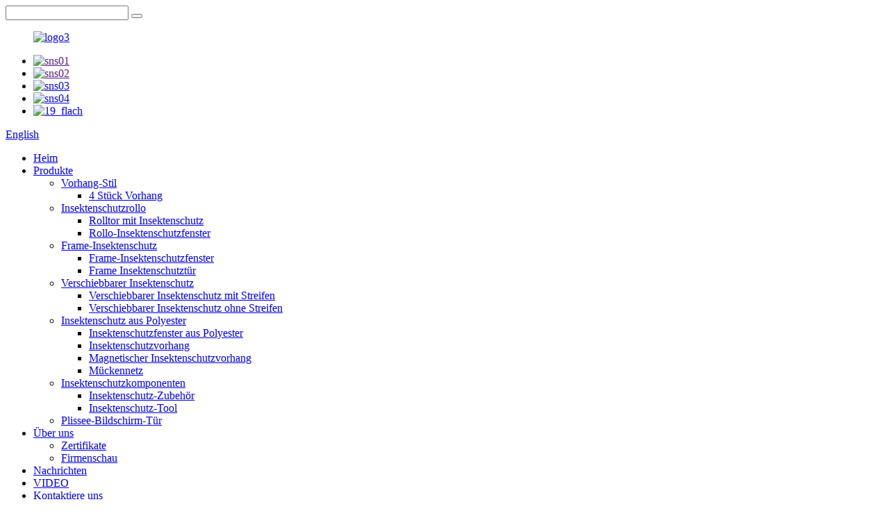

--- FILE ---
content_type: text/html
request_url: http://de.insectsscreen.com/insect-screen-curtain/
body_size: 8179
content:
<!DOCTYPE html> <html dir="ltr" lang="de"> <head> <meta http-equiv="Content-Type" content="text/html; charset=UTF-8" /> <!-- Global site tag (gtag.js) - Google Analytics --> <script async src="https://www.googletagmanager.com/gtag/js?id=UA-233491898-87"></script> <script>
  window.dataLayer = window.dataLayer || [];
  function gtag(){dataLayer.push(arguments);}
  gtag('js', new Date());

  gtag('config', 'UA-233491898-87');
</script>  <title>Insektenschutzvorhang Fabrik - China Insektenschutzvorhang Hersteller, Lieferanten</title> <meta name="viewport" content="width=device-width,initial-scale=1,minimum-scale=1,maximum-scale=1,user-scalable=no"> <link rel="apple-touch-icon-precomposed" href=""> <meta name="format-detection" content="telephone=no"> <meta name="apple-mobile-web-app-capable" content="yes"> <meta name="apple-mobile-web-app-status-bar-style" content="black"> <link href="//cdn.globalso.com/insectsscreen/style/global/style.css" rel="stylesheet"> <link href="//cdn.globalso.com/insectsscreen/style/public/public.css" rel="stylesheet"> <script type="text/javascript" src="//cdn.globalso.com/insectsscreen/style/global/js/jquery.min.js"></script>  <script src="https://cdn.globalso.com/lite-yt-embed.js"></script> <link href="https://cdn.globalso.com/lite-yt-embed.css" rel="stylesheet"> <link rel="shortcut icon" href="//cdn.globalso.com/insectsscreen/favicon1.ico" /> <link rel="canonical" href="https://www.insectsscreen.com/insect-screen-curtain/" /> <meta name="description" content="Hersteller, Fabrik, Lieferanten von Insektenschutzvorhängen aus China. Wir heißen alle interessierten Kunden herzlich willkommen, uns für weitere Informationen zu kontaktieren." /> <link href="//cdn.globalso.com/hide_search.css" rel="stylesheet"/><link href="//www.insectsscreen.com/style/de.html.css" rel="stylesheet"/></head> <body> <div class="container">   <!-- web_head start -->   <header class="web_head">       <section class="head_top">         <div class="layout">           <div class="top_left">             <div class="head-search">               <form action="/search.php" method="get">                 <input class="search-ipt" name="s" placeholder="" /> 				<input type="hidden" name="cat" value="490"/>                 <button class="search-btn" type="submit" value="0"></button>                 <span id="btn-search"></span>               </form>             </div>           </div>           <figure class="logo"> <a href="/">			<img src="//cdn.globalso.com/insectsscreen/logo3.png" alt="logo3"> 				</a></figure>           <div class="top_right">             <ul class="top_sns">              		<li><a target="_blank" href=""><img src="//cdn.globalso.com/insectsscreen/sns01.png" alt="sns01"></a></li> 			<li><a target="_blank" href=""><img src="//cdn.globalso.com/insectsscreen/sns02.png" alt="sns02"></a></li> 			<li><a target="_blank" href="https://twitter.com/VitoTsai4"><img src="//cdn.globalso.com/insectsscreen/sns03.png" alt="sns03"></a></li> 			<li><a target="_blank" href="https://www.youtube.com/channel/UCqYe2zWj3zsedfVMM6yKAIA"><img src="//cdn.globalso.com/insectsscreen/sns04.png" alt="sns04"></a></li> 			<li><a target="_blank" href="https://www.xing.com/profile/Vito_Tsai/cv"><img src="//cdn.globalso.com/insectsscreen/19_flat.png" alt="19_flach"></a></li> 	            </ul>             <span id="btn-search" class="btn--search"></span>              <div class="change-language ensemble">   <div class="change-language-info">     <div class="change-language-title medium-title">        <div class="language-flag language-flag-en"><a href="https://www.insectsscreen.com/"><b class="country-flag"></b><span>English</span> </a></div>        <b class="language-icon"></b>      </div> 	<div class="change-language-cont sub-content">         <div class="empty"></div>     </div>   </div> </div> <!--theme299-->            </div>         </div>       </section>       <section class="head_layer">         <div class="layout">           <nav class="nav_wrap">             <ul class="head_nav">                <li><a href="/">Heim</a></li> <li class="current-menu-ancestor"><a href="/products/">Produkte</a> <ul class="sub-menu"> 	<li><a href="/curtain-style/">Vorhang-Stil</a> 	<ul class="sub-menu"> 		<li><a href="/4-pieces-curtain/">4 Stück Vorhang</a></li> 	</ul> </li> 	<li><a href="/roller-insect-screen/">Insektenschutzrollo</a> 	<ul class="sub-menu"> 		<li><a href="/roller-insect-screen-door/">Rolltor mit Insektenschutz</a></li> 		<li><a href="/roller-insect-screen-window/">Rollo-Insektenschutzfenster</a></li> 	</ul> </li> 	<li><a href="/frame-insect-screen/">Frame-Insektenschutz</a> 	<ul class="sub-menu"> 		<li><a href="/frame-insect-screen-window/">Frame-Insektenschutzfenster</a></li> 		<li><a href="/frame-insect-screen-door/">Frame Insektenschutztür</a></li> 	</ul> </li> 	<li><a href="/sliding-insect-screen/">Verschiebbarer Insektenschutz</a> 	<ul class="sub-menu"> 		<li><a href="/sliding-insect-screen-with-strip/">Verschiebbarer Insektenschutz mit Streifen</a></li> 		<li><a href="/sliding-insect-screen-without-strip/">Verschiebbarer Insektenschutz ohne Streifen</a></li> 	</ul> </li> 	<li class="current-menu-ancestor current-menu-parent"><a href="/polysester-insect-screen/">Insektenschutz aus Polyester</a> 	<ul class="sub-menu"> 		<li><a href="/polyester-insect-screen-window/">Insektenschutzfenster aus Polyester</a></li> 		<li class="nav-current"><a href="/insect-screen-curtain/">Insektenschutzvorhang</a></li> 		<li><a href="/magnet-insect-screen-curtain/">Magnetischer Insektenschutzvorhang</a></li> 		<li><a href="/mosquito-net/">Mückennetz</a></li> 	</ul> </li> 	<li><a href="/insect-screen-components/">Insektenschutzkomponenten</a> 	<ul class="sub-menu"> 		<li><a href="/insect-screen-accessories/">Insektenschutz-Zubehör</a></li> 		<li><a href="/insect-screen-tool/">Insektenschutz-Tool</a></li> 	</ul> </li> 	<li><a href="/pleated-screen-door/">Plissee-Bildschirm-Tür</a></li> </ul> </li> <li><a href="/about-us/">Über uns</a> <ul class="sub-menu"> 	<li><a href="/certificates/">Zertifikate</a></li> 	<li><a href="/company-show/">Firmenschau</a></li> </ul> </li> <li><a href="/news/">Nachrichten</a></li> <li><a href="/video-2/">VIDEO</a></li> <li><a href="/contact-us/">Kontaktiere uns</a></li> <li><a href="/faqs/">Häufig gestellte Fragen</a></li>             </ul>           </nav>                   </div>       </section>     </header>    <section class="sys_sub_head">       <!-- swiper -->       <div class="head_bn_slider">          <ul class="head_bn_items swiper-wrapper">                                   <li class="head_bn_item swiper-slide"><img src="//cdn.globalso.com/insectsscreen/list_bg.jpg" alt="list_bg"></li>                   </ul>       </div>       <div class="swiper-control">           <div class="swiper-pagination"></div>       </div>     </section>    <!-- sys_sub_head -->     <section class="path_bar">       <div class="layout">         <ul>       <li> <a itemprop="breadcrumb" href="/">Heim</a></li><li> <a itemprop="breadcrumb" href="/products/" title="Products">Produkte</a> </li><li> <a itemprop="breadcrumb" href="/polysester-insect-screen/" title="Polysester Insect Screen">Insektenschutz aus Polyester</a> </li><li> <a href="#">Insektenschutzvorhang</a></li>         </ul>       </div>     </section>        <section class="web_main page_main">   <div class="layout">     <aside class="aside">   <section class="aside-wrap">     <section class="side-widget">     <div class="side-tit-bar">       <h4 class="side-tit">Kategorien</h4>     </div>     <ul class="side-cate">       <li><a href="/curtain-style/">Vorhang-Stil</a> <ul class="sub-menu"> 	<li><a href="/4-pieces-curtain/">4 Stück Vorhang</a></li> </ul> </li> <li><a href="/roller-insect-screen/">Insektenschutzrollo</a> <ul class="sub-menu"> 	<li><a href="/roller-insect-screen-door/">Rolltor mit Insektenschutz</a></li> 	<li><a href="/roller-insect-screen-window/">Rollo-Insektenschutzfenster</a></li> </ul> </li> <li><a href="/frame-insect-screen/">Frame-Insektenschutz</a> <ul class="sub-menu"> 	<li><a href="/frame-insect-screen-door/">Frame Insektenschutztür</a></li> 	<li><a href="/frame-insect-screen-window/">Frame-Insektenschutzfenster</a></li> </ul> </li> <li><a href="/insect-screen-components/">Insektenschutzkomponenten</a> <ul class="sub-menu"> 	<li><a href="/insect-screen-accessories/">Insektenschutz-Zubehör</a></li> 	<li><a href="/insect-screen-tool/">Insektenschutz-Tool</a></li> </ul> </li> <li><a href="/sliding-insect-screen/">Verschiebbarer Insektenschutz</a> <ul class="sub-menu"> 	<li><a href="/sliding-insect-screen-with-strip/">Verschiebbarer Insektenschutz mit Streifen</a></li> 	<li><a href="/sliding-insect-screen-without-strip/">Verschiebbarer Insektenschutz ohne Streifen</a></li> </ul> </li> <li class="current-menu-ancestor current-menu-parent"><a href="/polysester-insect-screen/">Insektenschutz aus Polyester</a> <ul class="sub-menu"> 	<li><a href="/polyester-insect-screen-window/">Insektenschutzfenster aus Polyester</a></li> 	<li class="nav-current"><a href="/insect-screen-curtain/">Insektenschutzvorhang</a></li> 	<li><a href="/magnet-insect-screen-curtain/">Magnetischer Insektenschutzvorhang</a></li> 	<li><a href="/mosquito-net/">Mückennetz</a></li> </ul> </li> <li><a href="/pleated-screen-door/">Plissee-Bildschirm-Tür</a></li>     </ul>   </section>   <div class="side-widget">     <div class="side-tit-bar">       <h2 class="side-tit">Ausgewählte Produkte</h2>     </div> 	  	 <div class="side-product-items">               <div class="items_content">                <div class="side_slider">                     <ul class="swiper-wrapper"> 				                   <li class="swiper-slide gm-sep side_product_item">                     <figure > <a href="/hot-sale-aluminum-sliding-window-screens-product/" class="item-img"><img src="//cdn.globalso.com/insectsscreen/Hot-sale-aluminum-sliding-window-screens-main3-300x300.jpg" alt="Heißer Verkauf Aluminium-Schiebefenster"></a>                       <figcaption>                         <h3 class="item_title"><a href="/hot-sale-aluminum-sliding-window-screens-product/">Heißer Verkauf Aluminium-Schiebefenster</a></h3>                        </figcaption>                     </figure> 					</li> 					                   <li class="swiper-slide gm-sep side_product_item">                     <figure > <a href="/aluminum-alloy-anti-mosquito-fixed-screen-door-product/" class="item-img"><img src="//cdn.globalso.com/insectsscreen/Aluminum-alloy-anti-mosquito-fixed-screen-door-main2-300x300.jpg" alt="Anti-Moskito-Tür aus Aluminiumlegierung mit festem Fliegengitter"></a>                       <figcaption>                         <h3 class="item_title"><a href="/aluminum-alloy-anti-mosquito-fixed-screen-door-product/">Anti-Moskito-Tür aus Aluminiumlegierung mit festem Fliegengitter</a></h3>                        </figcaption>                     </figure> 					</li> 					                   <li class="swiper-slide gm-sep side_product_item">                     <figure > <a href="/diy-anti-mosquito-fixed-screen-window-product/" class="item-img"><img src="//cdn.globalso.com/insectsscreen/DIY-Anti-Mosquito-Fixed-Screen-Window-main1-300x300.jpg" alt="DIY Anti-Mücken-Fenster mit festem Bildschirm"></a>                       <figcaption>                         <h3 class="item_title"><a href="/diy-anti-mosquito-fixed-screen-window-product/">DIY Anti-Mücken-Fenster mit festem Bildschirm</a></h3>                        </figcaption>                     </figure> 					</li> 					                   <li class="swiper-slide gm-sep side_product_item">                     <figure > <a href="/diy-anti-mosquito-fiberglass-net-door-curtain-product/" class="item-img"><img src="//cdn.globalso.com/insectsscreen/DIY-anti-mosquito-fiberglass-net-door-curtain-main1-300x300.jpg" alt="DIY Anti-Moskito-Fiberglas-Netztürvorhang"></a>                       <figcaption>                         <h3 class="item_title"><a href="/diy-anti-mosquito-fiberglass-net-door-curtain-product/">DIY Anti-Moskito-Fiberglas-Netztürvorhang</a></h3>                        </figcaption>                     </figure> 					</li> 					                   <li class="swiper-slide gm-sep side_product_item">                     <figure > <a href="/aluminum-sliding-extensible-house-aluminum-sliding-windows-product/" class="item-img"><img src="//cdn.globalso.com/insectsscreen/Sliding-Insect-Screen-Window-main1-300x300.jpg" alt="Aluminium-Schiebe-Erweiterbares Haus Aluminium-Schiebe..."></a>                       <figcaption>                         <h3 class="item_title"><a href="/aluminum-sliding-extensible-house-aluminum-sliding-windows-product/">Aluminium-Schiebe-Erweiterbares Haus Aluminium-Schiebe...</a></h3>                        </figcaption>                     </figure> 					</li> 					                   <li class="swiper-slide gm-sep side_product_item">                     <figure > <a href="/trackless-pleated-screen-door-product/" class="item-img"><img src="//cdn.globalso.com/insectsscreen/Trackless-Pleated-Screen-Door-main1-300x300.jpg" alt="Trackless Plissee Screen Door"></a>                       <figcaption>                         <h3 class="item_title"><a href="/trackless-pleated-screen-door-product/">Trackless Plissee Screen Door</a></h3>                        </figcaption>                     </figure> 					</li> 					                   <li class="swiper-slide gm-sep side_product_item">                     <figure > <a href="/aluminium-retractable-insect-roller-screen-window-product/" class="item-img"><img src="//cdn.globalso.com/insectsscreen/12-300x300.jpg" alt="Einziehbares Insektenschutzrollo aus Aluminium"></a>                       <figcaption>                         <h3 class="item_title"><a href="/aluminium-retractable-insect-roller-screen-window-product/">Einziehbares Insektenschutzrollo aus Aluminium</a></h3>                        </figcaption>                     </figure> 					</li> 					                </ul> 				 </div>                 <div class="btn-prev"></div>                 <div class="btn-next"></div>               </div>             </div>    </div>         </section> </aside>    <section class="main"> 	  <h1 class="page_title">Insektenschutzvorhang</h1>             <div class="goods-summary"> </div>	                <div class="product-list">         <ul class="product_list_items">    <li class="product_list_item">             <figure>               <span class="item_img"><img src="//cdn.globalso.com/insectsscreen/4-Pieces-Hanging-screen-door-curtain-main1-300x300.jpg" alt="4 Stück hängender Fliegengittertürvorhang"><a href="/4-pieces-hanging-screen-door-curtain-product/" title="4 Pieces Hanging screen door curtain"></a> </span>               <figcaption> 			  <div class="item_information">                      <h3 class="item_title"><a href="/4-pieces-hanging-screen-door-curtain-product/" title="4 Pieces Hanging screen door curtain">4 Stück hängender Fliegengittertürvorhang</a></h3>                 <div class="item_info"><p>Modell Nr.: Hängende Fliegengittertür<br />Marke: Techno<br />Verwendung: Zuhause<br />Material: Netz<br />Ort: Tür<br />Muster: Einfarbig<br />Zusammensetzung: Bildschirme<br />Zertifizierung: ISO9001<br />Einsatzgebiet: Gewerblich / Zuhause<br />Zertifikat: CE, BSCI<br />Siebgewebe: 100 % Polyester<br />Maximale Größe: Maximale Breite: 150 cm, Höhe: 250 cm<br />Funktion: Moskito blockieren, um frische Luft zu halten<br />Farbe schwarz</p> </div>                 </div>                 <div class="product_btns">                   <a href="javascript:" class="priduct_btn_inquiry add_email12">Anfrage</a><a href="/4-pieces-hanging-screen-door-curtain-product/" class="priduct_btn_detail">Detail</a>                 </div>               </figcaption>             </figure>           </li>          </ul>         <div class="page_bar">         <div class="pages"></div>       </div>       </div>            </section>   </div> </section>   <!-- web_footer start -->     <footer class="web_footer">       <div class="foor_service">         <div class="layout">           <figure class="foot_logo">	<img src="//cdn.globalso.com/insectsscreen/logo_w.png" alt="logo_w"> 	</figure>           <nav class="foot_nav">             <ul>             <li><a href="/products/">Produkte</a></li> <li><a href="/about-us/">Über uns</a></li> <li><a href="/news/">Nachrichten</a></li> <li><a href="/contact-us/">Kontaktiere uns</a></li>             </ul>           </nav>           <address class="foot_contact_list">             <ul>               <li class="contact_item"> 			                  <div class="contact_txt"><span class="item_label">TELEFON :</span> <span class="item_val"><a href="tel:0086-0317-5216939">0086-0317-5216939</a></span></div>				                <div class="contact_txt"><span class="item_label">EMAIL :</span> <span class="item_val"><a href="mailto:techo@techoindustries.com">techo@techoindustries.com</a></span></div>				                <div class="contact_txt"><span class="item_label">DIE ANSCHRIFT :</span> <span class="item_val">Östlich des Dorfes Xinli, Stadt Huanghua, Cangzhou, Hebei, China</span></div>              </li>             </ul>           </address> 		   <div class="copyright">                        <script type="text/javascript" src="//www.globalso.site/livechat.js"></script>© Copyright - 2019-2022: Alle Rechte vorbehalten. -  -          </div>         </div>       </div>     </footer> <aside class="scrollsidebar" id="scrollsidebar">   <div class="side_content">     <div class="side_list">       <header class="hd"><img src="//cdn.globalso.com/title_pic.png" alt="Online-Anfrage"/></header>       <div class="cont">         <li><a class="email" href="javascript:" onclick="showMsgPop();">E-Mail senden</a></li>         <li><a target="_blank" class="whatsapp" href="https://api.whatsapp.com/send?phone=13131727999">Whatsapp</a></li>                         <li><a target="_blank" class="skype" href="skype:vito.tsai@hotmail.com?chat">Skypen</a></li>                               </div>                   <div class="side_title"><a  class="close_btn"><span>x</span></a></div>     </div>   </div>   <div class="show_btn"></div> </aside> <div class="inquiry-pop-bd">   <div class="inquiry-pop"> <i class="ico-close-pop" onclick="hideMsgPop();"></i>      <script type="text/javascript" src="//www.globalso.site/form.js"></script>    </div> </div> </div>    <script type="text/javascript" src="//cdn.globalso.com/insectsscreen/style/global/js/common.js"></script> <script type="text/javascript" src="//cdn.globalso.com/insectsscreen/style/public/public.js"></script>  <!--[if lt IE 9]> <script src="//cdn.globalso.com/insectsscreen/style/global/js/html5.js"></script> <![endif]--> <script type="text/javascript">

if(typeof jQuery == 'undefined' || typeof jQuery.fn.on == 'undefined') {
	document.write('<script src="https://www.insectsscreen.com/wp-content/plugins/bb-plugin/js/jquery.js"><\/script>');
	document.write('<script src="https://www.insectsscreen.com/wp-content/plugins/bb-plugin/js/jquery.migrate.min.js"><\/script>');
}

</script><ul class="prisna-wp-translate-seo" id="prisna-translator-seo"><li class="language-flag language-flag-en"><a href="https://www.insectsscreen.com/insect-screen-curtain/" title="English" target="_blank"><b class="country-flag"></b><span>English</span></a></li><li class="language-flag language-flag-fr"><a href="http://fr.insectsscreen.com/insect-screen-curtain/" title="French" target="_blank"><b class="country-flag"></b><span>French</span></a></li><li class="language-flag language-flag-de"><a href="http://de.insectsscreen.com/insect-screen-curtain/" title="German" target="_blank"><b class="country-flag"></b><span>German</span></a></li><li class="language-flag language-flag-pt"><a href="http://pt.insectsscreen.com/insect-screen-curtain/" title="Portuguese" target="_blank"><b class="country-flag"></b><span>Portuguese</span></a></li><li class="language-flag language-flag-es"><a href="http://es.insectsscreen.com/insect-screen-curtain/" title="Spanish" target="_blank"><b class="country-flag"></b><span>Spanish</span></a></li><li class="language-flag language-flag-ru"><a href="http://ru.insectsscreen.com/insect-screen-curtain/" title="Russian" target="_blank"><b class="country-flag"></b><span>Russian</span></a></li><li class="language-flag language-flag-ja"><a href="http://ja.insectsscreen.com/insect-screen-curtain/" title="Japanese" target="_blank"><b class="country-flag"></b><span>Japanese</span></a></li><li class="language-flag language-flag-ko"><a href="http://ko.insectsscreen.com/insect-screen-curtain/" title="Korean" target="_blank"><b class="country-flag"></b><span>Korean</span></a></li><li class="language-flag language-flag-ar"><a href="http://ar.insectsscreen.com/insect-screen-curtain/" title="Arabic" target="_blank"><b class="country-flag"></b><span>Arabic</span></a></li><li class="language-flag language-flag-ga"><a href="http://ga.insectsscreen.com/insect-screen-curtain/" title="Irish" target="_blank"><b class="country-flag"></b><span>Irish</span></a></li><li class="language-flag language-flag-el"><a href="http://el.insectsscreen.com/insect-screen-curtain/" title="Greek" target="_blank"><b class="country-flag"></b><span>Greek</span></a></li><li class="language-flag language-flag-tr"><a href="http://tr.insectsscreen.com/insect-screen-curtain/" title="Turkish" target="_blank"><b class="country-flag"></b><span>Turkish</span></a></li><li class="language-flag language-flag-it"><a href="http://it.insectsscreen.com/insect-screen-curtain/" title="Italian" target="_blank"><b class="country-flag"></b><span>Italian</span></a></li><li class="language-flag language-flag-da"><a href="http://da.insectsscreen.com/insect-screen-curtain/" title="Danish" target="_blank"><b class="country-flag"></b><span>Danish</span></a></li><li class="language-flag language-flag-ro"><a href="http://ro.insectsscreen.com/insect-screen-curtain/" title="Romanian" target="_blank"><b class="country-flag"></b><span>Romanian</span></a></li><li class="language-flag language-flag-id"><a href="http://id.insectsscreen.com/insect-screen-curtain/" title="Indonesian" target="_blank"><b class="country-flag"></b><span>Indonesian</span></a></li><li class="language-flag language-flag-cs"><a href="http://cs.insectsscreen.com/insect-screen-curtain/" title="Czech" target="_blank"><b class="country-flag"></b><span>Czech</span></a></li><li class="language-flag language-flag-af"><a href="http://af.insectsscreen.com/insect-screen-curtain/" title="Afrikaans" target="_blank"><b class="country-flag"></b><span>Afrikaans</span></a></li><li class="language-flag language-flag-sv"><a href="http://sv.insectsscreen.com/insect-screen-curtain/" title="Swedish" target="_blank"><b class="country-flag"></b><span>Swedish</span></a></li><li class="language-flag language-flag-pl"><a href="http://pl.insectsscreen.com/insect-screen-curtain/" title="Polish" target="_blank"><b class="country-flag"></b><span>Polish</span></a></li><li class="language-flag language-flag-eu"><a href="http://eu.insectsscreen.com/insect-screen-curtain/" title="Basque" target="_blank"><b class="country-flag"></b><span>Basque</span></a></li><li class="language-flag language-flag-ca"><a href="http://ca.insectsscreen.com/insect-screen-curtain/" title="Catalan" target="_blank"><b class="country-flag"></b><span>Catalan</span></a></li><li class="language-flag language-flag-eo"><a href="http://eo.insectsscreen.com/insect-screen-curtain/" title="Esperanto" target="_blank"><b class="country-flag"></b><span>Esperanto</span></a></li><li class="language-flag language-flag-hi"><a href="http://hi.insectsscreen.com/insect-screen-curtain/" title="Hindi" target="_blank"><b class="country-flag"></b><span>Hindi</span></a></li><li class="language-flag language-flag-lo"><a href="http://lo.insectsscreen.com/insect-screen-curtain/" title="Lao" target="_blank"><b class="country-flag"></b><span>Lao</span></a></li><li class="language-flag language-flag-sq"><a href="http://sq.insectsscreen.com/insect-screen-curtain/" title="Albanian" target="_blank"><b class="country-flag"></b><span>Albanian</span></a></li><li class="language-flag language-flag-am"><a href="http://am.insectsscreen.com/insect-screen-curtain/" title="Amharic" target="_blank"><b class="country-flag"></b><span>Amharic</span></a></li><li class="language-flag language-flag-hy"><a href="http://hy.insectsscreen.com/insect-screen-curtain/" title="Armenian" target="_blank"><b class="country-flag"></b><span>Armenian</span></a></li><li class="language-flag language-flag-az"><a href="http://az.insectsscreen.com/insect-screen-curtain/" title="Azerbaijani" target="_blank"><b class="country-flag"></b><span>Azerbaijani</span></a></li><li class="language-flag language-flag-be"><a href="http://be.insectsscreen.com/insect-screen-curtain/" title="Belarusian" target="_blank"><b class="country-flag"></b><span>Belarusian</span></a></li><li class="language-flag language-flag-bn"><a href="http://bn.insectsscreen.com/insect-screen-curtain/" title="Bengali" target="_blank"><b class="country-flag"></b><span>Bengali</span></a></li><li class="language-flag language-flag-bs"><a href="http://bs.insectsscreen.com/insect-screen-curtain/" title="Bosnian" target="_blank"><b class="country-flag"></b><span>Bosnian</span></a></li><li class="language-flag language-flag-bg"><a href="http://bg.insectsscreen.com/insect-screen-curtain/" title="Bulgarian" target="_blank"><b class="country-flag"></b><span>Bulgarian</span></a></li><li class="language-flag language-flag-ceb"><a href="http://ceb.insectsscreen.com/insect-screen-curtain/" title="Cebuano" target="_blank"><b class="country-flag"></b><span>Cebuano</span></a></li><li class="language-flag language-flag-ny"><a href="http://ny.insectsscreen.com/insect-screen-curtain/" title="Chichewa" target="_blank"><b class="country-flag"></b><span>Chichewa</span></a></li><li class="language-flag language-flag-co"><a href="http://co.insectsscreen.com/insect-screen-curtain/" title="Corsican" target="_blank"><b class="country-flag"></b><span>Corsican</span></a></li><li class="language-flag language-flag-hr"><a href="http://hr.insectsscreen.com/insect-screen-curtain/" title="Croatian" target="_blank"><b class="country-flag"></b><span>Croatian</span></a></li><li class="language-flag language-flag-nl"><a href="http://nl.insectsscreen.com/insect-screen-curtain/" title="Dutch" target="_blank"><b class="country-flag"></b><span>Dutch</span></a></li><li class="language-flag language-flag-et"><a href="http://et.insectsscreen.com/insect-screen-curtain/" title="Estonian" target="_blank"><b class="country-flag"></b><span>Estonian</span></a></li><li class="language-flag language-flag-tl"><a href="http://tl.insectsscreen.com/insect-screen-curtain/" title="Filipino" target="_blank"><b class="country-flag"></b><span>Filipino</span></a></li><li class="language-flag language-flag-fi"><a href="http://fi.insectsscreen.com/insect-screen-curtain/" title="Finnish" target="_blank"><b class="country-flag"></b><span>Finnish</span></a></li><li class="language-flag language-flag-fy"><a href="http://fy.insectsscreen.com/insect-screen-curtain/" title="Frisian" target="_blank"><b class="country-flag"></b><span>Frisian</span></a></li><li class="language-flag language-flag-gl"><a href="http://gl.insectsscreen.com/insect-screen-curtain/" title="Galician" target="_blank"><b class="country-flag"></b><span>Galician</span></a></li><li class="language-flag language-flag-ka"><a href="http://ka.insectsscreen.com/insect-screen-curtain/" title="Georgian" target="_blank"><b class="country-flag"></b><span>Georgian</span></a></li><li class="language-flag language-flag-gu"><a href="http://gu.insectsscreen.com/insect-screen-curtain/" title="Gujarati" target="_blank"><b class="country-flag"></b><span>Gujarati</span></a></li><li class="language-flag language-flag-ht"><a href="http://ht.insectsscreen.com/insect-screen-curtain/" title="Haitian" target="_blank"><b class="country-flag"></b><span>Haitian</span></a></li><li class="language-flag language-flag-ha"><a href="http://ha.insectsscreen.com/insect-screen-curtain/" title="Hausa" target="_blank"><b class="country-flag"></b><span>Hausa</span></a></li><li class="language-flag language-flag-haw"><a href="http://haw.insectsscreen.com/insect-screen-curtain/" title="Hawaiian" target="_blank"><b class="country-flag"></b><span>Hawaiian</span></a></li><li class="language-flag language-flag-iw"><a href="http://iw.insectsscreen.com/insect-screen-curtain/" title="Hebrew" target="_blank"><b class="country-flag"></b><span>Hebrew</span></a></li><li class="language-flag language-flag-hmn"><a href="http://hmn.insectsscreen.com/insect-screen-curtain/" title="Hmong" target="_blank"><b class="country-flag"></b><span>Hmong</span></a></li><li class="language-flag language-flag-hu"><a href="http://hu.insectsscreen.com/insect-screen-curtain/" title="Hungarian" target="_blank"><b class="country-flag"></b><span>Hungarian</span></a></li><li class="language-flag language-flag-is"><a href="http://is.insectsscreen.com/insect-screen-curtain/" title="Icelandic" target="_blank"><b class="country-flag"></b><span>Icelandic</span></a></li><li class="language-flag language-flag-ig"><a href="http://ig.insectsscreen.com/insect-screen-curtain/" title="Igbo" target="_blank"><b class="country-flag"></b><span>Igbo</span></a></li><li class="language-flag language-flag-jw"><a href="http://jw.insectsscreen.com/insect-screen-curtain/" title="Javanese" target="_blank"><b class="country-flag"></b><span>Javanese</span></a></li><li class="language-flag language-flag-kn"><a href="http://kn.insectsscreen.com/insect-screen-curtain/" title="Kannada" target="_blank"><b class="country-flag"></b><span>Kannada</span></a></li><li class="language-flag language-flag-kk"><a href="http://kk.insectsscreen.com/insect-screen-curtain/" title="Kazakh" target="_blank"><b class="country-flag"></b><span>Kazakh</span></a></li><li class="language-flag language-flag-km"><a href="http://km.insectsscreen.com/insect-screen-curtain/" title="Khmer" target="_blank"><b class="country-flag"></b><span>Khmer</span></a></li><li class="language-flag language-flag-ku"><a href="http://ku.insectsscreen.com/insect-screen-curtain/" title="Kurdish" target="_blank"><b class="country-flag"></b><span>Kurdish</span></a></li><li class="language-flag language-flag-ky"><a href="http://ky.insectsscreen.com/insect-screen-curtain/" title="Kyrgyz" target="_blank"><b class="country-flag"></b><span>Kyrgyz</span></a></li><li class="language-flag language-flag-la"><a href="http://la.insectsscreen.com/insect-screen-curtain/" title="Latin" target="_blank"><b class="country-flag"></b><span>Latin</span></a></li><li class="language-flag language-flag-lv"><a href="http://lv.insectsscreen.com/insect-screen-curtain/" title="Latvian" target="_blank"><b class="country-flag"></b><span>Latvian</span></a></li><li class="language-flag language-flag-lt"><a href="http://lt.insectsscreen.com/insect-screen-curtain/" title="Lithuanian" target="_blank"><b class="country-flag"></b><span>Lithuanian</span></a></li><li class="language-flag language-flag-lb"><a href="http://lb.insectsscreen.com/insect-screen-curtain/" title="Luxembou.." target="_blank"><b class="country-flag"></b><span>Luxembou..</span></a></li><li class="language-flag language-flag-mk"><a href="http://mk.insectsscreen.com/insect-screen-curtain/" title="Macedonian" target="_blank"><b class="country-flag"></b><span>Macedonian</span></a></li><li class="language-flag language-flag-mg"><a href="http://mg.insectsscreen.com/insect-screen-curtain/" title="Malagasy" target="_blank"><b class="country-flag"></b><span>Malagasy</span></a></li><li class="language-flag language-flag-ms"><a href="http://ms.insectsscreen.com/insect-screen-curtain/" title="Malay" target="_blank"><b class="country-flag"></b><span>Malay</span></a></li><li class="language-flag language-flag-ml"><a href="http://ml.insectsscreen.com/insect-screen-curtain/" title="Malayalam" target="_blank"><b class="country-flag"></b><span>Malayalam</span></a></li><li class="language-flag language-flag-mt"><a href="http://mt.insectsscreen.com/insect-screen-curtain/" title="Maltese" target="_blank"><b class="country-flag"></b><span>Maltese</span></a></li><li class="language-flag language-flag-mi"><a href="http://mi.insectsscreen.com/insect-screen-curtain/" title="Maori" target="_blank"><b class="country-flag"></b><span>Maori</span></a></li><li class="language-flag language-flag-mr"><a href="http://mr.insectsscreen.com/insect-screen-curtain/" title="Marathi" target="_blank"><b class="country-flag"></b><span>Marathi</span></a></li><li class="language-flag language-flag-mn"><a href="http://mn.insectsscreen.com/insect-screen-curtain/" title="Mongolian" target="_blank"><b class="country-flag"></b><span>Mongolian</span></a></li><li class="language-flag language-flag-my"><a href="http://my.insectsscreen.com/insect-screen-curtain/" title="Burmese" target="_blank"><b class="country-flag"></b><span>Burmese</span></a></li><li class="language-flag language-flag-ne"><a href="http://ne.insectsscreen.com/insect-screen-curtain/" title="Nepali" target="_blank"><b class="country-flag"></b><span>Nepali</span></a></li><li class="language-flag language-flag-no"><a href="http://no.insectsscreen.com/insect-screen-curtain/" title="Norwegian" target="_blank"><b class="country-flag"></b><span>Norwegian</span></a></li><li class="language-flag language-flag-ps"><a href="http://ps.insectsscreen.com/insect-screen-curtain/" title="Pashto" target="_blank"><b class="country-flag"></b><span>Pashto</span></a></li><li class="language-flag language-flag-fa"><a href="http://fa.insectsscreen.com/insect-screen-curtain/" title="Persian" target="_blank"><b class="country-flag"></b><span>Persian</span></a></li><li class="language-flag language-flag-pa"><a href="http://pa.insectsscreen.com/insect-screen-curtain/" title="Punjabi" target="_blank"><b class="country-flag"></b><span>Punjabi</span></a></li><li class="language-flag language-flag-sr"><a href="http://sr.insectsscreen.com/insect-screen-curtain/" title="Serbian" target="_blank"><b class="country-flag"></b><span>Serbian</span></a></li><li class="language-flag language-flag-st"><a href="http://st.insectsscreen.com/insect-screen-curtain/" title="Sesotho" target="_blank"><b class="country-flag"></b><span>Sesotho</span></a></li><li class="language-flag language-flag-si"><a href="http://si.insectsscreen.com/insect-screen-curtain/" title="Sinhala" target="_blank"><b class="country-flag"></b><span>Sinhala</span></a></li><li class="language-flag language-flag-sk"><a href="http://sk.insectsscreen.com/insect-screen-curtain/" title="Slovak" target="_blank"><b class="country-flag"></b><span>Slovak</span></a></li><li class="language-flag language-flag-sl"><a href="http://sl.insectsscreen.com/insect-screen-curtain/" title="Slovenian" target="_blank"><b class="country-flag"></b><span>Slovenian</span></a></li><li class="language-flag language-flag-so"><a href="http://so.insectsscreen.com/insect-screen-curtain/" title="Somali" target="_blank"><b class="country-flag"></b><span>Somali</span></a></li><li class="language-flag language-flag-sm"><a href="http://sm.insectsscreen.com/insect-screen-curtain/" title="Samoan" target="_blank"><b class="country-flag"></b><span>Samoan</span></a></li><li class="language-flag language-flag-gd"><a href="http://gd.insectsscreen.com/insect-screen-curtain/" title="Scots Gaelic" target="_blank"><b class="country-flag"></b><span>Scots Gaelic</span></a></li><li class="language-flag language-flag-sn"><a href="http://sn.insectsscreen.com/insect-screen-curtain/" title="Shona" target="_blank"><b class="country-flag"></b><span>Shona</span></a></li><li class="language-flag language-flag-sd"><a href="http://sd.insectsscreen.com/insect-screen-curtain/" title="Sindhi" target="_blank"><b class="country-flag"></b><span>Sindhi</span></a></li><li class="language-flag language-flag-su"><a href="http://su.insectsscreen.com/insect-screen-curtain/" title="Sundanese" target="_blank"><b class="country-flag"></b><span>Sundanese</span></a></li><li class="language-flag language-flag-sw"><a href="http://sw.insectsscreen.com/insect-screen-curtain/" title="Swahili" target="_blank"><b class="country-flag"></b><span>Swahili</span></a></li><li class="language-flag language-flag-tg"><a href="http://tg.insectsscreen.com/insect-screen-curtain/" title="Tajik" target="_blank"><b class="country-flag"></b><span>Tajik</span></a></li><li class="language-flag language-flag-ta"><a href="http://ta.insectsscreen.com/insect-screen-curtain/" title="Tamil" target="_blank"><b class="country-flag"></b><span>Tamil</span></a></li><li class="language-flag language-flag-te"><a href="http://te.insectsscreen.com/insect-screen-curtain/" title="Telugu" target="_blank"><b class="country-flag"></b><span>Telugu</span></a></li><li class="language-flag language-flag-th"><a href="http://th.insectsscreen.com/insect-screen-curtain/" title="Thai" target="_blank"><b class="country-flag"></b><span>Thai</span></a></li><li class="language-flag language-flag-uk"><a href="http://uk.insectsscreen.com/insect-screen-curtain/" title="Ukrainian" target="_blank"><b class="country-flag"></b><span>Ukrainian</span></a></li><li class="language-flag language-flag-ur"><a href="http://ur.insectsscreen.com/insect-screen-curtain/" title="Urdu" target="_blank"><b class="country-flag"></b><span>Urdu</span></a></li><li class="language-flag language-flag-uz"><a href="http://uz.insectsscreen.com/insect-screen-curtain/" title="Uzbek" target="_blank"><b class="country-flag"></b><span>Uzbek</span></a></li><li class="language-flag language-flag-vi"><a href="http://vi.insectsscreen.com/insect-screen-curtain/" title="Vietnamese" target="_blank"><b class="country-flag"></b><span>Vietnamese</span></a></li><li class="language-flag language-flag-cy"><a href="http://cy.insectsscreen.com/insect-screen-curtain/" title="Welsh" target="_blank"><b class="country-flag"></b><span>Welsh</span></a></li><li class="language-flag language-flag-xh"><a href="http://xh.insectsscreen.com/insect-screen-curtain/" title="Xhosa" target="_blank"><b class="country-flag"></b><span>Xhosa</span></a></li><li class="language-flag language-flag-yi"><a href="http://yi.insectsscreen.com/insect-screen-curtain/" title="Yiddish" target="_blank"><b class="country-flag"></b><span>Yiddish</span></a></li><li class="language-flag language-flag-yo"><a href="http://yo.insectsscreen.com/insect-screen-curtain/" title="Yoruba" target="_blank"><b class="country-flag"></b><span>Yoruba</span></a></li><li class="language-flag language-flag-zu"><a href="http://zu.insectsscreen.com/insect-screen-curtain/" title="Zulu" target="_blank"><b class="country-flag"></b><span>Zulu</span></a></li><li class="language-flag language-flag-rw"><a href="http://rw.insectsscreen.com/insect-screen-curtain/" title="Kinyarwanda" target="_blank"><b class="country-flag"></b><span>Kinyarwanda</span></a></li><li class="language-flag language-flag-tt"><a href="http://tt.insectsscreen.com/insect-screen-curtain/" title="Tatar" target="_blank"><b class="country-flag"></b><span>Tatar</span></a></li><li class="language-flag language-flag-or"><a href="http://or.insectsscreen.com/insect-screen-curtain/" title="Oriya" target="_blank"><b class="country-flag"></b><span>Oriya</span></a></li><li class="language-flag language-flag-tk"><a href="http://tk.insectsscreen.com/insect-screen-curtain/" title="Turkmen" target="_blank"><b class="country-flag"></b><span>Turkmen</span></a></li><li class="language-flag language-flag-ug"><a href="http://ug.insectsscreen.com/insect-screen-curtain/" title="Uyghur" target="_blank"><b class="country-flag"></b><span>Uyghur</span></a></li></ul><link rel='stylesheet' id='jquery-magnificpopup-css'  href='https://www.insectsscreen.com/wp-content/plugins/bb-plugin/css/jquery.magnificpopup.css?ver=1.9.1' type='text/css' media='all' /> <link rel='stylesheet' id='fl-builder-layout-1463-css'  href='https://www.insectsscreen.com/uploads/bb-plugin/cache/1463-layout.css?ver=094aa48207659d1e3af4f6f942a13042' type='text/css' media='all' />   <script type='text/javascript' src='https://www.insectsscreen.com/wp-content/plugins/bb-plugin/js/jquery.magnificpopup.min.js?ver=1.9.1'></script> <script type='text/javascript' src='https://www.insectsscreen.com/uploads/bb-plugin/cache/1463-layout.js?ver=094aa48207659d1e3af4f6f942a13042'></script>  <script>
function getCookie(name) {
    var arg = name + "=";
    var alen = arg.length;
    var clen = document.cookie.length;
    var i = 0;
    while (i < clen) {
        var j = i + alen;
        if (document.cookie.substring(i, j) == arg) return getCookieVal(j);
        i = document.cookie.indexOf(" ", i) + 1;
        if (i == 0) break;
    }
    return null;
}
function setCookie(name, value) {
    var expDate = new Date();
    var argv = setCookie.arguments;
    var argc = setCookie.arguments.length;
    var expires = (argc > 2) ? argv[2] : null;
    var path = (argc > 3) ? argv[3] : null;
    var domain = (argc > 4) ? argv[4] : null;
    var secure = (argc > 5) ? argv[5] : false;
    if (expires != null) {
        expDate.setTime(expDate.getTime() + expires);
    }
    document.cookie = name + "=" + escape(value) + ((expires == null) ? "": ("; expires=" + expDate.toUTCString())) + ((path == null) ? "": ("; path=" + path)) + ((domain == null) ? "": ("; domain=" + domain)) + ((secure == true) ? "; secure": "");
}
function getCookieVal(offset) {
    var endstr = document.cookie.indexOf(";", offset);
    if (endstr == -1) endstr = document.cookie.length;
    return unescape(document.cookie.substring(offset, endstr));
}

var firstshow = 0;
var cfstatshowcookie = getCookie('easyiit_stats');
if (cfstatshowcookie != 1) {
    a = new Date();
    h = a.getHours();
    m = a.getMinutes();
    s = a.getSeconds();
    sparetime = 1000 * 60 * 60 * 24 * 1 - (h * 3600 + m * 60 + s) * 1000 - 1;
    setCookie('easyiit_stats', 1, sparetime, '/');
    firstshow = 1;
}
if (!navigator.cookieEnabled) {
    firstshow = 0;
}
var referrer = escape(document.referrer);
var currweb = escape(location.href);
var screenwidth = screen.width;
var screenheight = screen.height;
var screencolordepth = screen.colorDepth;
$(function($){
   $.get("https://www.insectsscreen.com/statistic.php", { action:'stats_init', assort:0, referrer:referrer, currweb:currweb , firstshow:firstshow ,screenwidth:screenwidth, screenheight: screenheight, screencolordepth: screencolordepth, ranstr: Math.random()},function(data){}, "json");
			
});
</script>   </body> </html><!-- Globalso Cache file was created in 0.36918902397156 seconds, on 23-11-22 18:28:12 -->